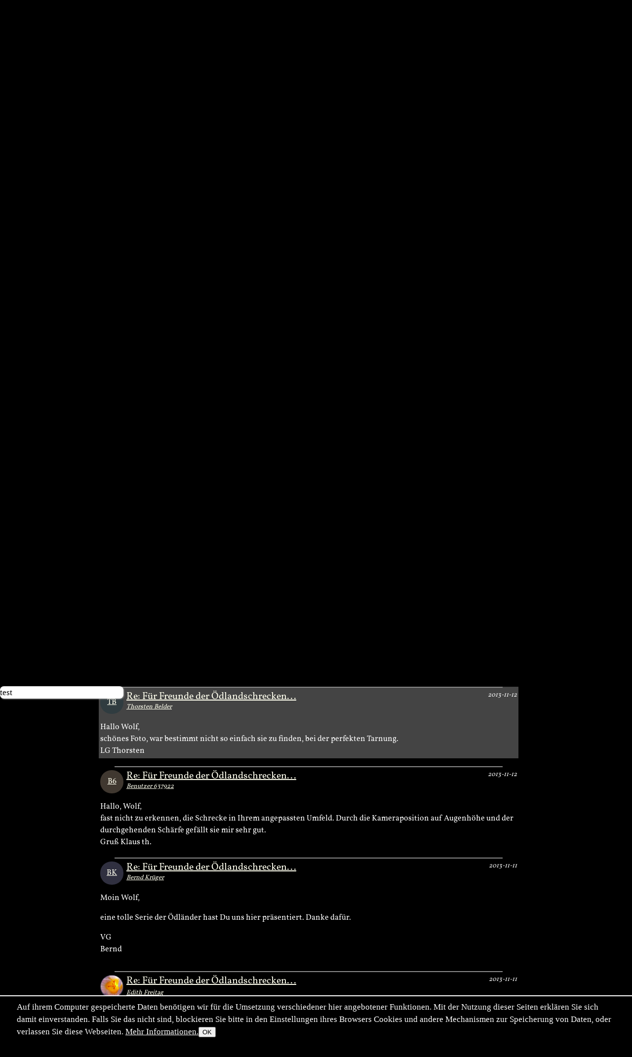

--- FILE ---
content_type: text/html; charset=utf-8
request_url: https://naturfotografen-forum.de/ajax.php?action=nf_10years_get
body_size: 387
content:
{"pai_status":"ok","pai_display":"none","pai_webnotify":[],"pai_data":{"images":[{"color_1":"#CBE0F2","color_2":"#8B98AD","color_3":"#73675F","url":"\/o1720141-Bitte%20nicht%20von%20hinten...#nfmain","author":"Walter Sprecher","date":"2020-04-16","thumb_x":"135","thumb_y":"90","thumb_file":"data\/o\/344\/1720141\/thumb.jpg","media_x":"1500","media_y":"1000","media_file":"data\/o\/344\/1720141\/image.jpg","name":"Bitte nicht von hinten..."},{"color_1":"#E39C7B","color_2":"#AB5333","color_3":"#FCD6BD","url":"\/o1266379-Nur%20noch%20das%20Auge...#nfmain","author":"Angela B\u00f6hm","date":"2016-04-25","thumb_x":"135","thumb_y":"90","thumb_file":"data\/o\/253\/1266379\/thumb.jpg","media_x":"1200","media_y":"800","media_file":"data\/o\/253\/1266379\/image.jpg","name":"Nur noch das Auge..."},{"color_1":"#8E8F65","color_2":"#76786E","color_3":"#587339","url":"\/o135221-Wildtulpe#nfmain","author":"Dieter Goebel-Berggold","date":"2008-04-18","thumb_x":"135","thumb_y":"99","thumb_file":"data\/o\/27\/135221\/thumb.jpg","media_x":"902","media_y":"660","media_file":"data\/o\/27\/135221\/image.jpg","name":"Wildtulpe"},{"color_1":"#67732E","color_2":"#997F4E","color_3":"#577325","url":"\/o14249-Triturus%20vulgaris%20Teichmolch%20M%C3%A4nnchen.#nfmain","author":"Karl-Heinz Stein","date":"2005-04-25","thumb_x":"134","thumb_y":"86","thumb_file":"data\/o\/2\/14249\/thumb.jpg","media_x":"867","media_y":"556","media_file":"data\/o\/2\/14249\/image.jpg","name":"Triturus vulgaris Teichmolch M\u00e4nnchen."}]},"pai_data_usage":null,"pai_updates":[],"pai_update_interval":60,"pai_message":"OK","pai_fastcachable":15,"pai_processing_time":3.910064697265625e-5}